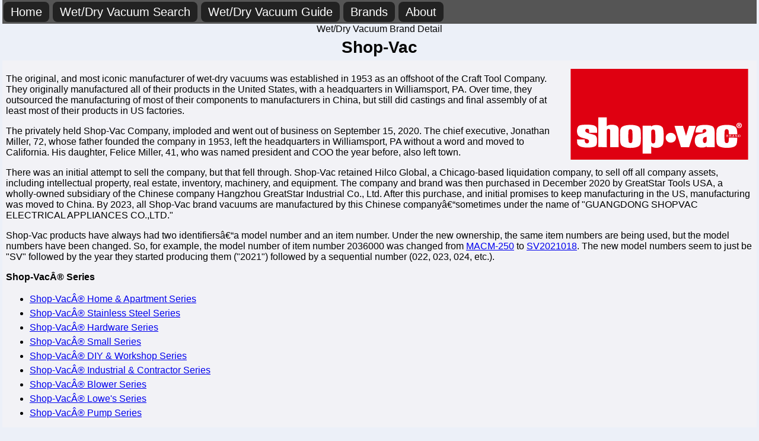

--- FILE ---
content_type: text/html; charset=utf-8
request_url: https://wet-dry-vac.com/brand?brand=Shop-Vac
body_size: 3413
content:
<!DOCTYPE HTML>
<!-- ***            https://wet-dry-vac.com             *** -->
<!-- *** Copyright (C) 2019-2023 Christopher S. Komuves *** -->
<html lang="en"><head>
<!-- Google tag (gtag.js) -->
<script async src="https://www.googletagmanager.com/gtag/js?id=G-CJWYNYMEPR"></script>
<script>
  window.dataLayer = window.dataLayer || [];
  function gtag(){dataLayer.push(arguments);}
  gtag('js', new Date());

  gtag('config', 'G-CJWYNYMEPR');

/** --------------------------------------------------------------------- */
function phoneVer() {
	var checkphone = window.matchMedia( '(max-width: 680px)' );
	if (checkphone.matches) {
		document.getElementById('nav_search').innerHTML = 'Search';
		document.getElementById('nav_guide').innerHTML = 'Guide';
	}
	else {
		document.getElementById('nav_search').innerHTML = 'Wet/Dry Vacuum Search';
		document.getElementById('nav_guide').innerHTML = 'Wet/Dry Vacuum Guide';
	}
}
/** --------------------------------------------------------------------- */
window.addEventListener('resize', phoneVer);
</script>
<link rel="icon" type="image/png" href="/img/favicon.png">
<meta name="Author" content="Christopher S. Komuves">
<link rel="author" type="text/html" title="Chris Komuves" href="http://chris.komuves.org">
<link rel="apple-touch-icon" sizes="180x180" href="/apple-touch-icon.png?v=1">
<link rel="icon" type="image/png" sizes="32x32" href="/favicon-32x32.png?v=1">
<link rel="icon" type="image/png" sizes="16x16" href="/favicon-16x16.png?v=1">
<link rel="manifest" href="/site.webmanifest?v=1">
<link rel="mask-icon" href="/safari-pinned-tab.svg?v=1" color="#ff0000">
<link rel="shortcut icon" href="/favicon.ico?v=1">
<meta name="apple-mobile-web-app-title" content="Wet-Dry-Vac">
<meta name="application-name" content="Wet-Dry-Vac">
<meta name="msapplication-TileColor" content="#00a300">
<meta name="theme-color" content="#ffffff">
<meta name="description" content="Most complete Wet/Dry Shop Vacuum information on the Internet!  Detailed search & comparison on models, brands, manufacturers, filters and more to review.">
<meta name="keywords" content="Wet/Dry, vacuum, comparison, search, filter, manual, brand, manufacturer, model, capacity, motor stage, weight, volts, amps, watts, horsepower, CFM, air watts, decibels, db, cord, hose, warranty, wall mount, drain, blower, washable filter, HEPA">
<meta name="viewport" content="width=device-width, initial-scale=1">
<link rel="stylesheet" href="/wdvac.css">
<link rel="stylesheet" media='screen and (max-width: 840px)' href="/wdvac_phone.css">
<style>
h2 {
	margin-top:5px;
	font-size:1.3em;
}
h3 {
	margin-bottom:0;
	font-size:1em;
}
</style>
<meta property="og:image" content="https://wet-dry-vac.com/img/brand/shop-vac.svg">
<meta property="og:title" content="Shop-Vac (Wet/Dry Shop Vacuum Brand)">

<title>Shop-Vac (Wet/Dry Vacuum Brand)</title>
</head>
<body onload="phoneVer();">
<div id="topnav">
<a href="/" title="Wet/Dry Vacuum Home Page">Home</a>
<a id="nav_search" href="/search" title="Start a new comprehensive wet/dry shop vacuum search to review models">Wet/Dry Vacuum Search</a>
<a id="nav_guide" href="/wet-dry-vacuum-guide.html" title="Read my guide to understanding and comparing wet/dry shop vacuum specifications and features">Wet/Dry Vacuum Guide</a>
<a href="/brandlist" title="List of all wet/dry vacuum brands">Brands</a>
<a href="/about.html" title="Learn about this website">About</a>
</div> <!-- End topnav -->

<div style="text-align:center;">Wet/Dry Vacuum Brand Detail</div>
<h1>Shop-Vac</h1>
<div style="background-color:#f2f2f6;color:#000000;padding:6px;">
<img src="/img/brand/shop-vac.svg" alt="Shop-Vac Logo" style="float:right;width:300px;height:153px;margin:8px;">
<p>The original, and most iconic manufacturer of wet-dry vacuums was established in 1953 as an offshoot of the Craft Tool Company.  They originally manufactured all of their products in the United States, with a headquarters in Williamsport, PA.  Over time, they outsourced the manufacturing of most of their components to manufacturers in China, but still did castings and final assembly of at least most of their products in US factories.</p>

<p>The privately held Shop-Vac Company, imploded and went out of business on September 15, 2020. The chief executive, Jonathan Miller, 72, whose father founded the company in 1953, left the headquarters in Williamsport, PA without a word and moved to California. His daughter, Felice Miller, 41, who was named president and COO the year before, also left town.</p>

<p>There was an initial attempt to sell the company, but that fell through. Shop-Vac retained Hilco Global, a Chicago-based liquidation company, to sell off all company assets, including intellectual property, real estate, inventory, machinery, and equipment. The company and brand was then purchased in December 2020 by GreatStar Tools USA, a wholly-owned subsidiary of the Chinese company Hangzhou GreatStar Industrial Co., Ltd.  After this purchase, and initial promises to keep manufacturing in the US, manufacturing was moved to China.  By 2023, all Shop-Vac brand vacuums are manufactured by this Chinese companyâ€“sometimes under the name of "GUANGDONG SHOPVAC ELECTRICAL APPLIANCES CO.,LTD."</p>

<p>Shop-Vac products have always had two identifiersâ€“a model number and an item number.  Under the new ownership, the same item numbers are being used, but the model numbers have been changed.  So, for example, the model number of item number 2036000 was changed from <a href="/vacuum?vacid=95">MACM-250</a> to <a href="/vacuum?vacid=230">SV2021018</a>.  The new model numbers seem to just be "SV" followed by the year they started producing them ("2021") followed by a sequential number (022, 023, 024, etc.).</p>


<p><b>Shop-VacÂ® Series</b>
<ul style="line-height:1.5em;">
<li><a href="/search?desc=Shop-VacÂ®+Home+%26+Apartment+Series">Shop-VacÂ® Home & Apartment Series</a></li>
<li><a href="/search?desc=Shop-VacÂ®+Stainless+Steel+Series">Shop-VacÂ® Stainless Steel Series</a></li>
<li><a href="/search?desc=Shop-VacÂ®+Hardware+Series">Shop-VacÂ® Hardware Series</a></li>
<li><a href="/search?desc=Shop-VacÂ®+Small+Series">Shop-VacÂ® Small Series</a></li>
<li><a href="/search?desc=Shop-VacÂ®+DIY+%26+Workshop+Series">Shop-VacÂ® DIY & Workshop Series</a></li>
<li><a href="/search?desc=Shop-VacÂ®+Industrial+%26+Contractor+Series">Shop-VacÂ® Industrial & Contractor Series</a></li>
<li><a href="/search?desc=Shop-VacÂ®+Blower+Series">Shop-VacÂ® Blower Series</a></li>
<li><a href="/search?desc=Shop-VacÂ®+Lowe%27s+Series">Shop-VacÂ® Lowe's Series</a></li>
<li><a href="/search?desc=Shop-VacÂ®+Pump+Series">Shop-VacÂ® Pump Series</a></li>
</ul>

<div style="display:inline-block;border:1px solid black;border-radius:10px;max-width:700px;margin:8px auto 0 auto;text-align:left;clear:both;">
<div style="text-align:center;font-weight:600;font-style:italic;background-color:#CCCCCC;border-top-left-radius:10px;border-top-right-radius:10px;padding:4px;">Shop-Vac Customer Support</div>
<address style="padding:8px;"> +1 (877) 236-5750 or +1 (877) 509-4700<br>
Â Â Â Â Â Â Weekdays 8:00 AM - 4:30 PM EST<br>
<a href="mailto:customercare@shopvac.com">customercare@shopvac.com</a><br>
<br>
<a href="https://www.shopvac.com/pages/new-customer-service-2">https://www.shopvac.com/pages/new-customer-service-2</a><br>

Shop-Vac<br>
2323 Reach Road<br>
Williamsport, PA 17701<br></address>
</div>

<hr>
<h3>View Shop-Vac Brand Wet/Dry Vacuums:</h3>
<h2>&nbsp;&nbsp;&nbsp;<a href="/search?brand=Shop-Vac&&amzn_pricemin=.01&title=Shop-Vac+Brand+Wet%2FDry+Shop+Vacuums+Available+To+Purchase+From+Amazon.com">Available to Purchase (31)</a>
&nbsp;
/&nbsp;&nbsp;<a href="/search?brand=Shop-Vac&title=Shop-Vac+Brand+Wet%2FDry+Shop+Vacuums">All&nbsp;(109)</a></h2>

<h3>Manufacturers of Shop-Vac Brand Vacuums:</h3>

<h2>&nbsp;&nbsp;&nbsp;<a href="/search?manu=Shop-Vac+Corporation&title=Wet%2FDry+Shop+Vacuums+Manufactured+by+Shop-Vac+Corporation">Shop-Vac Corporation (61)</a></h2>
<h2>&nbsp;&nbsp;&nbsp;<a href="/search?manu=Hangzhou+GreatStar+Industrial+Co.%2C+Ltd.&title=Wet%2FDry+Shop+Vacuums+Manufactured+by+Hangzhou+GreatStar+Industrial+Co.%2C+Ltd.">Hangzhou GreatStar Industrial Co., Ltd. (53)</a></h2>

</div>

<div id="foot">
Copyright &copy;2019-2024 Christopher Komuves
<div style="float:right;"><a href="/email?refpage=https%3A%2F%2Fwet-dry-vac.com//brand?brand=Shop-Vac" title="Send Page Feedback to Chris Komuves">Feedback</a></div>
</div><!-- End foot -->
</body></html>

--- FILE ---
content_type: text/css
request_url: https://wet-dry-vac.com/wdvac.css
body_size: 1855
content:
#topnav a,.doc_sm{text-decoration:none}#foot a,#topnav,#topnav a{font-weight:300;color:#fff}#foot,#foot a,#searchbox,#topnav,#topnav a{color:#fff}.results td.info,.results td.infoN,.results td.infoY,.results td.info_top{border-left:1px solid #555;border-right:1px solid #555;height:30px}.moreinfo,.searchfilters{min-width:360px}.amzn_md,.fad{max-width:600px}html{box-sizing:border-box}*,:after,:before{box-sizing:inherit}body{font-family:Arial,Tahoma,Verdana,Geneva,Helvetica,sans-serif;background-color:#ecf0f8;color:#050505;font-size:16px;max-width:1500px;margin:0 auto;padding:0 4px}.filters tr,.searchfilters tr,img{border:0}h1{margin:6px 0;text-align:center;font-size:28px}select{color:#000;font-weight:600}.searchex{line-height:1.8em}.doc_sm,.manual{font-size:16px;line-height:20px}.Y{background-color:#4ce854}.N{background-color:#f7858b}.errorbox{background-color:red;margin-left:auto;margin-right:auto;padding:10px}.amzn_filter_lg,.amzn_md{background-color:#fff;color:#222;padding:4px;text-align:left;vertical-align:middle;font-weight:600}#topnav{background:#555;padding:4px 2px;font-size:20px;margin:0 0 6;line-height:32px}#foot,.detail th{font-weight:100;font-style:italic}#topnav a{padding:6px 12px;background-color:#222;border-radius:8px}#topnav a:hover{background-color:#eee;color:#000}.amzn_md{display:inline-block;border:2px solid #00f;height:100px;border-radius:12px;cursor:pointer;margin:6px 0 2px;position:relative}.amzn_filter_lg,.manual{display:inline-block;border:2px solid #00f;cursor:pointer}.buy_now,.freeship,.prime{position:absolute}.amzn_filter_lg:hover,.amzn_md:hover,.doc_lg:hover,.doc_md:hover,.doc_sm:hover,.manual:hover{border:2px solid green;background-color:#ffffe0}.amzn_tit_md{font-size:16px;margin-bottom:6px}.freeship{width:48px;height:25px;bottom:2px;right:290px}.prime{width:65px;height:20px;bottom:0;right:190px}.buy_now{width:162px;height:51px;bottom:2px;right:2px}.amzn_filter_lg{width:100%;height:100px;border-radius:12px;margin:4px 0;position:relative}.amzn_img_sm_wrap{display:inline-block;height:75px;width:75px;margin:0 3px 0 0;padding:0;float:left;text-align:center}.manual{width:280px;padding:2px;margin:8px 0 8px 4px;height:72px;font-weight:400;border-radius:12px;background-color:#c5c5cd;color:#000;white-space:nowrap;vertical-align:top;text-align:left}.doc_md,.doc_sm{border:2px solid #00f;padding:1px;margin:3px}.specdocs_sm{display:table-cell;width:110px;float:right}.doc_sm{display:table;width:100px;height:20px;font-weight:400;border-radius:12px;background-color:#c5c5cd;color:#000;white-space:nowrap;cursor:pointer;text-align:center;font-style:normal}.doc_lg,.doc_md{display:table;height:25px;line-height:24px;font-weight:400;cursor:pointer;text-align:center;color:#000;font-size:16px;background-color:#c5c5cd;white-space:nowrap}.doc_md{width:110px;border-radius:12px}.doc_lg{border:2px solid #00f;width:280px;padding:2px;margin:8px 0 8px 4px;border-radius:12px}.fcont,.results,.tnotes{width:100%}#foot{display:block;background:#536770;clear:both;margin:12px 0 0;padding:6px 12px 2px}#searchbox{background-color:#435760;width:98.5%;font-size:16px;margin-left:8px;border:4px solid #818181;border-radius:12px}.searchboxitem{display:inline-block;text-align:left;padding:3px 4px 2px}.column,.fcont,.row{display:flex}.searchboxitem input{border-radius:6px}#outputparams{display:block;background:#30444e;padding:2px;border-bottom-left-radius:12px;border-bottom-right-radius:12px;text-align:center}.results th,.results tr{border:1px solid #555;text-align:center}.pagenav{text-align:center;padding:1px;white-space:nowrap}.results{background-color:#8397a0;color:#000;border:3px solid #555;font-size:16px;padding:0 2px;border-collapse:separate;border-spacing:0 4px}.results th{background-color:#c5c5cd;border-top:6px solid #555;border-bottom:6px solid #555;font-size:12px}.results td.name{background-color:#f2f2f6;border-left:1px solid #555;border-top:1px solid #555;border-right:1px solid #555;border-bottom:0;margin-bottom:0;padding:6px 2px 2px;text-align:center;border-top-left-radius:15px;border-top-right-radius:15px;font-weight:600}.filters th,.results td.info,.results td.info_top,.searchfilters th{background-color:#d5d5dd;text-align:center}.link:hover,.results td.name:hover{background-color:#ffffe0}.results td.info{font-weight:600}.results td.info_top{vertical-align:text-top;font-weight:600}.results td.infoY{background-color:#4ce854;text-align:center;font-weight:600}.results td.infoN{background-color:#f7858b;text-align:center;font-weight:600}.results thead th{position:sticky;top:0;z-index:999}.searchfilters{margin:auto;font-size:13px;background-color:#f2f2f6;border:1px solid #aaa;text-align:left;border-collapse:collapse;white-space:nowrap}.filters th,.searchfilters th{border:0;margin:0;font-size:13px}.filters td,.searchfilters td{text-align:left;border:1px solid #aaa;padding:0 3px}.tnotes,td.notes{border-bottom-left-radius:15px;border-bottom-right-radius:15px}.searchfilters td:first-child{text-align:left;width:100px;line-height:1.5em;font-weight:300;font-size:13px}.searchfilters td:nth-child(2){width:90px;font-weight:300;font-size:12px}.searchfilters td:nth-child(3){width:40px;text-align:center;font-weight:300}.searchfilters td:nth-child(4){width:40px;text-align:right;font-weight:300}.detail td.infoN,.detail td.infoY{text-align:center;font-weight:600}.detail{float:left;font-size:16px;margin:3px 10px;line-height:1.1em;border-collapse:separate;border-spacing:0 8px;padding:8px}.detail th{margin:5px;text-align:right;font-size:14px;padding-right:4px;cursor:help}.detail td{background:#c5c5cd;margin:5px;text-align:left;font-weight:400;padding:4px}.filters,td.notes{background-color:#f2f2f6}.detail td.infoY{background-color:#4ce854}.detail td.infoN{background-color:#f7858b}.moreinfo,.tnotes td:first-child,.tnotes td:nth-child(2),td.notes{text-align:left;vertical-align:top}td.notes{border-bottom:6px solid #555;margin-bottom:40px}.tnotes td:first-child{width:240px}.tnotes td:nth-child(2){max-width:80%;font-size:15px}.tnotes td:nth-child(3){vertical-align:top;text-align:right;white-space:nowrap;border-bottom-right-radius:10px}.moreinfo td:first-child{width:100px}.moreinfo td:first-child,td:nth-child(3){text-align:right;font-size:14px}.moreinfo td:nth-child(2),td:nth-child(4){text-align:left;font-weight:700;vertical-align:top}.filters{margin:auto;font-size:14px;border:1px solid #aaa;text-align:left;border-collapse:collapse}.filters td:first-child{text-align:left;font-weight:700;width:100px;line-height:1.5em}.filters td:nth-child(2){font-weight:300;width:90px}.filters td:nth-child(3){width:40px;text-align:center}.row{flex-direction:row;flex-wrap:wrap}.column{flex-direction:column;flex-basis:content;flex:1}.fcont{flex-direction:row;flex-wrap:wrap;flex-flow:row wrap}.fad,.fitem,.fitem1{display:table-cell}.fitem1{flex:1}.fitem{flex:auto}.fad{flex:auto;text-align:center;max-height:100px}

--- FILE ---
content_type: image/svg+xml
request_url: https://wet-dry-vac.com/img/brand/shop-vac.svg
body_size: 6615
content:
<?xml version="1.0" encoding="UTF-8" standalone="no"?>
<!-- Generator: Adobe Illustrator 19.0.0, SVG Export Plug-In . SVG Version: 6.00 Build 0)  -->

<svg
   version="1.1"
   id="layer"
   x="0px"
   y="0px"
   viewBox="-153 -46 600 306.79999"
   xml:space="preserve"
   sodipodi:docname="shop-vac.svg"
   width="600"
   height="306.79999"
   inkscape:version="1.2.2 (b0a8486, 2022-12-01)"
   xmlns:inkscape="http://www.inkscape.org/namespaces/inkscape"
   xmlns:sodipodi="http://sodipodi.sourceforge.net/DTD/sodipodi-0.dtd"
   xmlns="http://www.w3.org/2000/svg"
   xmlns:svg="http://www.w3.org/2000/svg"><defs
   id="defs54" /><sodipodi:namedview
   id="namedview52"
   pagecolor="#ffffff"
   bordercolor="#000000"
   borderopacity="0.25"
   inkscape:showpageshadow="2"
   inkscape:pageopacity="0.0"
   inkscape:pagecheckerboard="0"
   inkscape:deskcolor="#d1d1d1"
   showgrid="false"
   inkscape:zoom="1.5751534"
   inkscape:cx="304.73223"
   inkscape:cy="158.39727"
   inkscape:window-width="1390"
   inkscape:window-height="1205"
   inkscape:window-x="529"
   inkscape:window-y="82"
   inkscape:window-maximized="0"
   inkscape:current-layer="layer" />
<style
   type="text/css"
   id="style45">
	.st0{fill:#DF0011;}
	.st1{fill:#FFFFFF;}
</style>
<rect
   x="-153"
   y="-46"
   class="st0"
   width="600"
   height="306.79999"
   id="rect47" />
<path
   class="st1"
   d="m 237.1,180.3 10.3,-34 h 23.1 l -23.1,72.3 H 220 l -22,-72.3 h 28.7 z m -36.5,-2.2 c -1.3,-2.2 -3.5,-4.1 -5.6,-5.5 -5.6,-3.4 -14,-3.2 -19.3,0.6 -5.2,3.7 -8.2,9.4 -7.2,15.9 0.9,6.3 6.4,12.1 12.7,13.6 7.4,1.7 15,-0.7 19.4,-7.1 3.2,-5 3.3,-12.4 0,-17.5 M 402.7,149 c -6.1,-3.5 -13.2,-4.7 -20.5,-5.4 -12.4,-0.5 -24.3,-0.2 -34.4,5.2 -4.8,2.7 -6.4,7.6 -7.5,12.3 -0.9,10.8 -1.1,21 -0.6,32.1 0.5,8.3 0.4,17.8 8.6,22.4 11.3,5.7 24.9,5.7 38.2,4.7 7.7,-1.3 16.2,-2.6 20.7,-9.8 3.2,-7.5 2.8,-16.1 3.2,-24.1 L 382,186.3 c -0.2,4 -0.2,8.2 -0.7,12 0.1,2.1 -1,4.1 -2.8,5.5 -2.2,1.2 -4.4,1.4 -6.8,0.5 -1.7,-1 -3.3,-2.5 -3.6,-4.4 -1.3,-11.6 -1.3,-24.4 -0.2,-36.2 0.3,-1.8 1,-3.6 2.7,-4.8 1.5,-0.9 3.4,-1.4 5.2,-1.1 2.3,0.5 4.9,2.5 5.3,4.9 0.6,4 0.8,8.2 0.9,12.3 0.1,0 0.2,0 0.3,0.1 l 28.2,-0.1 c -0.5,-7.5 0,-16 -3.9,-22.4 l -0.1,0.1 c -1,-1.5 -2.4,-2.6 -3.8,-3.7 m -79.3,-2.5 c -11,-3.5 -22.8,-3.9 -34.4,-2.4 -5.4,0.9 -11,1.6 -14.8,6 -3.9,5.4 -5,12.1 -4.7,19 h 23.6 c 0,-3.3 -0.4,-7.2 2.2,-9.6 1.7,-1.7 4.2,-2.2 6.7,-1.7 1.4,0.4 2.9,1.6 3.4,2.9 0.8,2 0.7,4.4 -1,5.9 -7.6,7.3 -19.2,5.5 -28.1,9.8 -4.9,2.3 -7.7,7.4 -8.7,12.2 -1.4,7.9 -1.4,16.6 3.1,23.3 2.8,5.2 8.5,6.8 13.8,7.6 7.4,0.7 16.6,0.9 22.5,-3.9 0.3,1.1 -0.2,2.1 0.2,3.2 h 26.9 l -0.2,-50.5 c -0.3,-7.4 -0.6,-15.5 -6.9,-20.2 z m -17.5,36.9 c 0.4,0 0.7,0.3 0.9,0.6 -0.2,6.1 1,12 -1.1,17.4 -0.8,1.6 -2.5,2.9 -4.3,3.1 -1.7,0.1 -3.8,0 -5.1,-1.6 -2.9,-4 -2.7,-10.5 -0.3,-14.7 2.3,-3.3 6.3,-3.9 9.9,-4.8 M 77.2,149.2 c -5.6,-3.7 -12.3,-4.6 -19.1,-5.5 -12.2,-0.4 -25.8,-0.5 -36.3,5.4 -4.8,2.6 -6.4,8 -7.4,12.9 -0.7,11.3 -0.6,21.1 -0.1,32.7 0.4,7.6 0.8,15.5 7.5,20.4 6.5,3.9 13.9,5.3 21.8,5.8 9.4,0.3 20.7,0 29.4,-3.6 5.2,-1.7 9.4,-6.4 10.3,-11.7 2,-10.9 1.2,-22.1 1,-33.4 -0.7,-8.3 0.3,-17.8 -7.1,-23 m -31.3,9.3 c 3,-1.7 7,-0.4 8.7,2.7 1.3,2.5 1,5.6 1.3,8.5 0.7,10.4 0.6,20.7 -0.5,30.7 -0.6,2 -2.7,3.8 -4.7,4.3 -2.5,0.5 -4.7,-0.3 -6.4,-2.1 -1.4,-1.4 -1.5,-3.4 -1.6,-5.4 -1.4,-11.1 -0.9,-22.7 -0.1,-33.5 0.2,-2 1.3,-4.1 3.3,-5.2 m 112.8,-5.2 c -4.8,-8.1 -14.4,-9.3 -23.2,-9.6 -5.9,0.4 -11.7,1.2 -16.3,4.9 H 119 l -0.1,-2.8 H 90.4 l -0.1,94.4 h 29 v -24 l 0.3,-0.3 c 4.5,3.4 10,4.7 15.6,4.8 9.8,0.4 19.5,-2.8 23.9,-11.9 2.9,-10.3 2.8,-22.4 2.6,-33.1 -0.6,-7.1 -0.7,-15.4 -3,-22.4 m -36.2,6.4 c 2.9,-1.6 6.9,-0.8 8.8,2.1 l 1,2.2 c 1.3,12 1.8,25.3 0.3,37.5 -0.6,2.2 -2.8,3.7 -4.9,4.3 -2.2,0.4 -4.2,-0.1 -5.8,-1.4 -2.8,-2.1 -2,-5.6 -2.4,-8.6 l -0.2,-29.7 c 0.3,-2.5 0.8,-5.1 3.2,-6.4 M -31.2,118.1 c -10.2,-0.1 -18.2,0 -28.3,0 l -0.1,100.3 28.9,0.1 -0.2,-56 c 0,-1.8 0.8,-3.4 2.1,-4.6 1.6,-1.3 3.9,-1.3 5.8,-0.7 2,0.8 3.4,2.8 3.6,4.8 v 56.6 H 9.2 L 9.3,170.3 C 9,164.6 10.2,158.6 8.4,153.6 6.6,146.4 -1.2,144 -7.7,143.2 c -7.8,-0.6 -17.1,-0.7 -23.3,4.4 l -0.2,-0.2 z m -44.1,26.7 c -8.6,-2.3 -17.8,-2.3 -26.8,-2.4 -7.3,0.5 -14.7,0.5 -21.2,2.9 -4.9,2.4 -6.8,7.5 -7.7,12.2 -1.3,7.5 -0.7,15.9 3.8,22.2 6.1,6.1 14.4,7.6 22.3,9.6 4.7,1.7 10.7,1.6 13.5,6.6 1,2.6 0.5,6 -1.4,8 -2.3,2 -5.4,2.2 -8.1,1.1 -5,-2.1 -4.7,-7.7 -4.5,-12.6 h -26.1 c 0.2,6.7 -0.7,14.3 4.1,19.5 6.2,5.6 14.1,6.9 22.4,7.6 11.7,0.2 23.7,1.1 33.8,-3.4 6.5,-2.7 6.6,-9.8 7.3,-15.6 0.3,-8.8 0.6,-19 -8.5,-23.2 -8,-2.7 -16.7,-3.8 -24.3,-7.2 -2.5,-1.2 -5.9,-2.5 -6.7,-5.6 -0.8,-2.6 0.1,-5.2 2.1,-7.1 2.2,-1.6 5.7,-1.2 8.1,-0.1 1.4,0.8 2.2,2.2 2.4,3.7 l 0.1,9 27,0.1 c 0.1,-5.5 0,-9.3 -0.2,-14.4 -0.9,-5.5 -6.4,-9.4 -11.4,-10.9 m 490.5,1 h 1 l 2.3,4 h 2.5 l -2.5,-4.2 c 1.3,-0.1 2.3,-0.7 2.3,-2.5 0,-2.2 -1.5,-2.9 -4,-2.9 h -3.6 v 9.6 h 2.1 v -4 z m 0,-1.6 v -2.3 h 1.5 c 0.8,0 1.9,0.1 1.9,1.1 0,1.1 -0.6,1.2 -1.5,1.2 z m 1.5,9.8 c 4.8,0 9.1,-3.3 9.1,-8.9 0,-5.6 -4.3,-8.9 -9.1,-8.9 -4.8,0 -9.1,3.3 -9.1,8.9 0,5.6 4.3,8.9 9.1,8.9 m 0,-15.8 c 3.5,0 6.5,2.7 6.5,6.8 0,4.1 -3,6.9 -6.5,6.9 v 0 c -3.6,0 -6.5,-2.7 -6.5,-6.8 0,-4.1 2.9,-6.9 6.5,-6.9 m -41.9,41.7 h 2 c 0.5,0 0.8,-0.1 1.1,-0.2 0.4,-0.2 0.6,-0.6 0.6,-1.1 0,-0.5 -0.2,-0.9 -0.7,-1.1 -0.2,-0.1 -0.6,-0.2 -1.1,-0.2 h -2 v 2.6 z m 0,3.7 h 2.4 c 0.7,0 1.2,-0.2 1.4,-0.6 0.2,-0.3 0.3,-0.5 0.3,-0.9 0,-0.6 -0.3,-1 -0.8,-1.2 -0.3,-0.1 -0.6,-0.2 -1.1,-0.2 h -2.2 z m -1.1,0.9 v -8 h 3.5 c 1,0 1.6,0.3 2,0.8 0.2,0.3 0.4,0.7 0.4,1.1 0,0.5 -0.2,0.9 -0.4,1.2 -0.1,0.2 -0.4,0.3 -0.7,0.5 0.4,0.2 0.7,0.3 0.9,0.5 0.4,0.4 0.5,0.8 0.5,1.4 0,0.5 -0.2,1 -0.5,1.4 -0.5,0.6 -1.3,0.9 -2.3,0.9 h -3.4 z m 11.1,-4.3 h 2.6 c 0.5,0 0.9,-0.1 1.2,-0.3 0.3,-0.2 0.4,-0.6 0.4,-1.1 0,-0.6 -0.2,-1 -0.6,-1.2 -0.2,-0.1 -0.5,-0.2 -0.9,-0.2 h -2.7 z m -1.1,4.3 v -8 h 3.8 c 0.6,0 1.1,0.1 1.5,0.3 0.8,0.3 1.1,1 1.1,1.9 0,0.5 -0.1,0.9 -0.3,1.2 -0.2,0.3 -0.5,0.5 -0.8,0.7 0.3,0.1 0.6,0.3 0.7,0.5 0.2,0.2 0.3,0.5 0.3,1 v 1.1 c 0,0.3 0,0.5 0.1,0.7 0.1,0.2 0.2,0.4 0.4,0.5 v 0.2 h -1.4 c 0,-0.1 -0.1,-0.2 -0.1,-0.3 0,-0.1 0,-0.3 0,-0.6 l -0.1,-1.3 c 0,-0.5 -0.2,-0.9 -0.6,-1.1 -0.2,-0.1 -0.5,-0.1 -1,-0.1 h -2.5 v 3.4 h -1.1 z m 12,-3.2 h 2.5 l -1.2,-3.5 z m -2.4,3.2 3.1,-8 h 1.2 l 2.9,8 h -1.2 l -0.8,-2.4 h -3.2 l -0.9,2.4 z m 11.6,0 V 178 l 4.2,6.5 h 1.2 v -8 h -1.1 v 6.5 l -4.1,-6.5 h -1.3 v 8 z m 10.6,-0.9 h 2 c 0.4,0 0.7,0 0.9,-0.1 0.4,-0.1 0.8,-0.4 1.1,-0.8 0.2,-0.3 0.4,-0.7 0.5,-1.2 0.1,-0.3 0.1,-0.6 0.1,-0.8 0,-1 -0.2,-1.8 -0.6,-2.3 -0.4,-0.5 -1,-0.8 -1.9,-0.8 h -2 v 6 z m -1.1,0.9 v -8 h 3.3 c 1.1,0 2,0.4 2.6,1.2 0.6,0.7 0.8,1.6 0.8,2.7 0,0.8 -0.2,1.6 -0.5,2.3 -0.6,1.2 -1.6,1.8 -2.9,1.8 z"
   id="path49" />
</svg>
